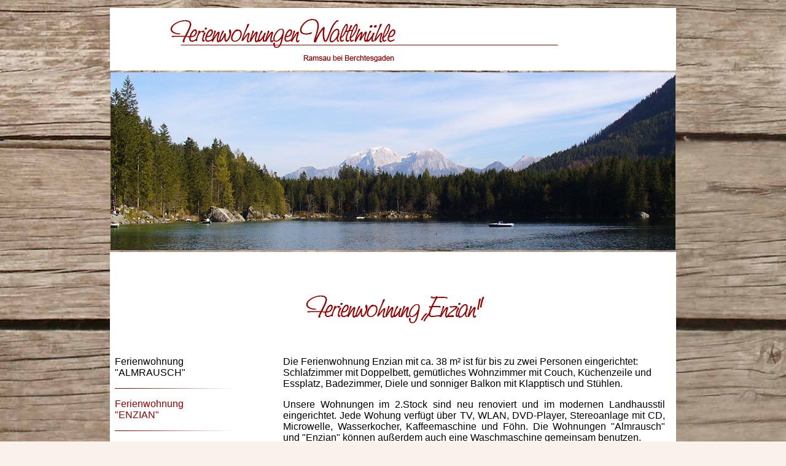

--- FILE ---
content_type: text/html
request_url: http://in-ramsau.de/seiten/enzian.html
body_size: 2570
content:
<!DOCTYPE html PUBLIC "-//W3C//DTD XHTML 1.0 Transitional//EN" "http://www.w3.org/TR/xhtml1/DTD/xhtml1-transitional.dtd">
<html xmlns="http://www.w3.org/1999/xhtml">
<head>
<meta http-equiv="Content-Type" content="text/html; charset=utf-8" />
<title>Ferienwohnungen Waltlmühle in Ramsau bei Berchtesgaden</title>
<meta http-equiv="Content-Type" content="text/html; charset=iso-8859-1">
<meta http-equiv="imagetoolbar" content="no">
<meta name="keywords" content="Ferienwohnung, Nichtraucher, Ramsau, Berchtesgaden, Königsee, Berg, Wanderweg, Kinder, Gradierwerk, Bergkurgarten, Langlauf, Lokal, Watzmann, Watzmannblick, Kachelofen, kostenlos, Nahverkehr, Nationalpark, Berchtesgaden, Urlaub">
<meta name="author" content="Anette Angerer-Herttan, mail@anette.de">
<meta name="copyright" content="Franziska Balthasar">
<meta name="robots" content="index, follow">
<meta name="content-language" content="de">
<meta http-equiv="pragma" content="no-cache">
<meta name="page-type" content="information">

<link href="../stil.css" rel="stylesheet" type="text/css" />
<style type="text/css">
body {
	background-image: url(../images/balken.jpg);
}
</style>
<script src="../../js/jquery-1.11.0.min.js"></script>
<script src="../../js/lightbox.min.js"></script>
<link href="../../css/lightbox.css" rel="stylesheet" />
</head>

<body bgcolor="#faf1ec">
<table width="100%" border="0" class="text">
  <tr>
    <td><table width="920" border="0" align="center">
    <tr>
        <td bgcolor="#FFFFFF"><a href="../index.html"><img src="../images/waltlmuehle1.gif" width="920" height="100" alt="Ferienwohnungen Waltlmuehle in Ramsau bei Berchtesgaden" /></a></td>
      </tr>
      <tr>
        <td><img src="../images/hintersee2.jpg" alt="Der Hintersee in Ramsau bei Berchtesgaden." width="920" height="290" title="Der Hintersee in Ramsau bei Berchtesgaden" /></td>
      </tr>
      <tr>
        <td height="824" valign="top" bgcolor="#FFFFFF">&nbsp;</p>
          <table width="99%" border="0" cellpadding="5">
           
            <tr>
              <td width="30%" valign="top">&nbsp;</td>
              <td width="70%"><img src="../images/enzian.gif" width="600" height="100" alt="Grüß Gott in der Ramsau!" /></td>
            </tr>
            <tr>
              <td valign="top" class="activ"><p><a href="almrausch.html">Ferienwohnung<br />                
                &quot;ALMRAUSCH&quot;</a></p>
                <p><img src="../images/linie.gif" width="200" height="1" alt="Ferienwohnungen Waltlmühle in Ramsau" /></p>
                <p>Ferienwohnung<br />                
                  &quot;ENZIAN&quot;</p>
                <p><img src="../images/linie.gif" width="200" height="1" alt="Ferienwohnungen Waltlmühle in Ramsau" /></p>
                <p><a href="kontakt.html">Kontakt | Impressum</a></p>
                <p><img src="../images/linie.gif" width="200" height="1" alt="Ferienwohnungen Waltlmühle in Ramsau" /></p>
                <p><a href="anfahrt.html">Anfahrt</a></p>
                <p><img src="../images/linie.gif" width="200" height="1" alt="Ferienwohnungen Waltlmühle in Ramsau" /></p>
                <p><a href="gegend.html">Urlaubsgegend<br />
                  Familienurlaub
                </a></p>
                <p><img src="../images/linie.gif" width="200" height="1" alt="Ferienwohnungen Waltlmühle in Ramsau" /></p>
                <p><a href="../index.html"><img src="../images/start.jpg" alt="Zur Startseite" width="33" height="34" title="Zur Startseite" /></a></p>
                <p><a href="datenschutz.html">Datenschutzerklärung</a></p></td>
              <td valign="top"><p>Die Ferienwohnung Enzian mit ca. 38 m² ist für bis zu zwei Personen eingerichtet: Schlafzimmer mit Doppelbett, gemütliches Wohnzimmer mit Couch, Küchenzeile und Essplatz, Badezimmer, Diele und sonniger Balkon mit Klapptisch und Stühlen.</p>
<p align="justify">Unsere Wohnungen im 2.Stock sind neu renoviert und im modernen Landhausstil eingerichtet. Jede Wohung verfügt über TV, WLAN, DVD-Player, Stereoanlage mit CD, Microwelle, Wasserkocher, Kaffeemaschine und Föhn. Die Wohnungen &quot;Almrausch&quot; und &quot;Enzian&quot; können außerdem auch eine Waschmaschine gemeinsam benutzen.</p>
                <p align="justify"> Babybett und Hochstuhl können gerne bereit gestellt werden. Babybett (bei Verfügbarkeit!) pro Aufenthalt 15€,  Hochstuhl kostenlos. <br />
                </p>
                <p align="justify">Der Preis pro Übernachtung beträgt bei einer Belegung von ein bis zwei Personen <br />
                  63,00 Euro inklusiv Wäsche, Handtüchern und Endreinigung. </p>
                <p align="justify">Kurabgabe wird gesondert berechnet (derzeit 3,10 Euro pro  Erwachsener und <br />
                  1,55 Euro für Kinder zwischen 6 und 16 Jahren pro  Übernachtung). Der öffentliche Nahverkehr (außer Sonderlinien) ist mit  Gästekarte kostenlos nutzbar.</p>
                <p align="justify">Günstigster Preis nur hier bei Direktbuchung!<br />
                  Hunde sind willkommen und kosten 7,00 € pro Nacht (max. zwei Hunde)</p>
<p align="justify">Klicken Sie auf die Bilder um diese zu vergrößern!</p>
                <p><a href="../images/grundriss_enzian.jpg" data-lightbox="roadtrip"><img src="../images/grundriss_enzian_kl.jpg" alt="Grundriss der Ferienwohnung Enzian in der Waltlmühle in Ramsau bei Berchtesgaden" width="120" height="79" title="Grundriss der Ferienwohnung Enzian in der Waltlmühle in Ramsau bei Berchtesgaden" /></a> <a href="../images/haus_waltlmuehle.jpg" data-lightbox="roadtrip"><img src="../images/haus_waltlmuehle_kl.jpg" alt="Ferienwohnungen Haus Waltlmühle" width="120" height="79" title="Ferienwohnungen Haus Waltlmühle" /></a> <a href="../images/fewo_eingang.jpg" data-lightbox="roadtrip"><img src="../images/fewo_eingang_kl.jpg" alt="Eingang zu den Ferienwohnungen" width="120" height="79" title="Eingang zu den Ferienwohnungen Waltlmühle in Ramsau" /></a>  <a href="../images/enzian_balkon2.jpg" data-lightbox="roadtrip"><img src="../images/enzian_balkon2_kl.jpg" alt="Balkon" width="120" height="79" title="Balkon" /></a></p>
                <p> <a href="../images/enzian_kueche.jpg"data-lightbox="roadtrip"><img src="../images/enzian_kueche_kl.jpg" alt="Küche in der Ferienwohnung Enzian" width="120" height="79" title="Küche in der Ferienwohnung Enzian" /></a> <a href="../images/enzian_kueche2.jpg" data-lightbox="roadtrip"><img src="../images/enzian_kueche2_kl.jpg" alt="Ferienwohnung Enzian" width="120" height="79" style="Ferienwohnung Enzian" /></a> <a href="../images/einzian_wohn.jpg" data-lightbox="roadtrip"><img src="../images/enzian_wohn_kl.jpg" alt="Wohnbereich Ferienwohnung Enzian" width="120" height="79" title="Wohnbereich Ferienwohnung Enzian" /></a> <a href="../images/enzian_wohn2.jpg" data-lightbox="roadtrip"><img src="../images/enzian_wohn2_kl.jpg" alt="Ferienwohnung Enzian: Essecke, Sofa" width="120" height="79" title="Ferienwohnung Enzian: Essecke, Sofa" /></a></p>
<p><a href="../images/enzian_schlaf.jpg" data-lightbox="roadtrip"><img src="../images/enzian_schlaf_kl.jpg" alt="Schlafzimmer Ferienwohnung Enzian" width="120" height="79" title="Schlafzimmer Ferienwohnung Enzian" /></a> <a href="../images/enzian_schlaf2.jpg" data-lightbox="roadtrip"><img src="../images/enzian_schlaf2_kl.jpg" alt="Schlafzimmer in der Ferienwohnung Enzian" width="120" height="79" title="Schlafzimmer in der Ferienwohnung Enzian" /></a> <a href="../images/enzian_bad.jpg" data-lightbox="roadtrip"><img src="../images/enzian_bad_kl.jpg" alt="Badezimmer mit Wanne" width="120" height="79" title="Badezimmer mit Wanne" /></a></p>
<p>&nbsp;</p></td>
            </tr>
            <tr>
              <td valign="top">&nbsp;</td>
              <td><div align="right">Diese Site verwendet Cookies</div></td>
            </tr>
          </table>
        </tr>
    </table></td>
  </tr>
  <tr>
    <td>&nbsp;</td>
  </tr>
</table>
</body>
</html>


--- FILE ---
content_type: text/css
request_url: http://in-ramsau.de/stil.css
body_size: 1023
content:
.text {
	font-family: Arial, Helvetica, sans-serif;
	font-size: 12pt;
	font-style: normal;
	color: #000000;
	text-decoration: none;
}
.h1 {
	font-family: Arial, Helvetica, sans-serif;
	font-size: 18pt;
	font-weight: lighter;
	text-transform: uppercase;
	color: #990000;
	text-decoration: none;
	font-style: italic;
}
.h2 {
	font-family: Arial, Helvetica, sans-serif;
	font-size: 16pt;
	font-weight: lighter;
	text-transform: uppercase;
	color: #990000;
	text-decoration: none;
	font-style: italic;
}.activ {
	font-family: Arial, Helvetica, sans-serif;
	font-size: 12pt;
	font-weight: normal;
	color: #990000;
	text-decoration: none;
}
a:link {
	font-family: Arial, Helvetica, sans-serif;
	font-size: 12pt;
	font-weight: normal;
	color: #000000;
	text-decoration: none;
}
a:visited {
	font-family: Arial, Helvetica, sans-serif;
	font-size: 12pt;
	font-weight: normal;
	color: #000000;
	text-decoration: none;
}
a:hover {
	font-family: Arial, Helvetica, sans-serif;
	font-size: 12pt;
	font-weight: normal;
	color: #990000;
}
